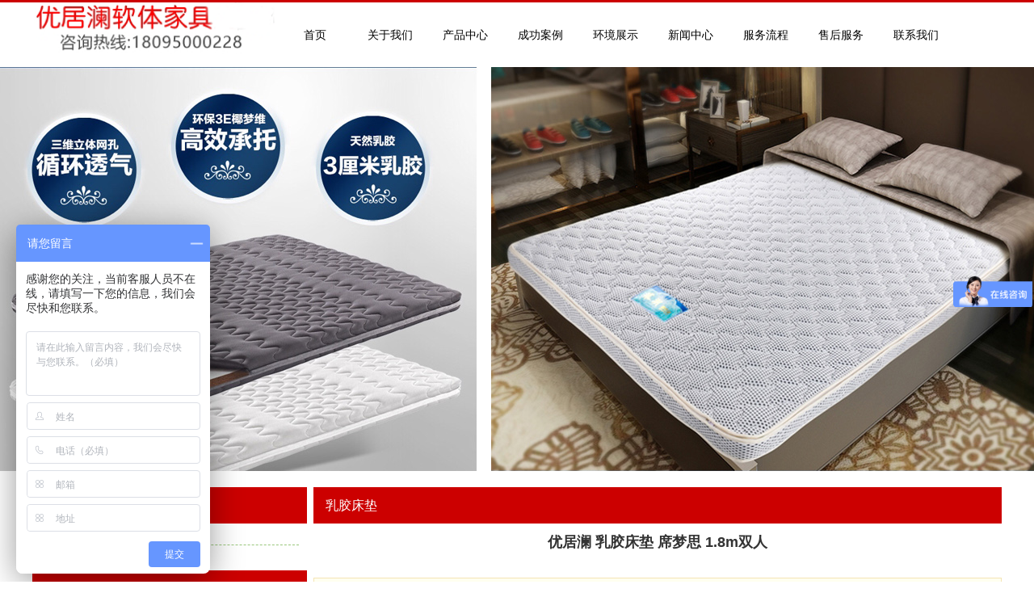

--- FILE ---
content_type: text/html; charset=utf-8
request_url: http://bzyjl.com/index.php?_m=mod_product&_a=view&p_id=157
body_size: 29967
content:
<!DOCTYPE html PUBLIC "-//W3C//DTD XHTML 1.0 Transitional//EN"
"http://www.w3.org/TR/xhtml1/DTD/xhtml1-transitional.dtd">
<html xmlns="http://www.w3.org/1999/xhtml">
<!-- 页面头部【start】 -->
<head>
<meta http-equiv="Content-Type" content="text/html; charset=UTF-8" />
<title>
 优居澜 乳胶床垫 席梦思 1.8m双人--巴中市经济开发区优居澜软体家具厂</title>
<meta name="keywords" content="" />
<meta name="description" content="弹簧床垫 05
		中文名 &nbsp; &nbsp; &nbsp;弹簧床垫&nbsp;
		产品分类 &nbsp; 一线钢，连结式等&nbsp;
		特 &nbsp; &amp;nb" />
<script type="text/javascript" src="script/tree.js"></script>
<link rel="stylesheet" type="text/css" href="template/anfang-170513-lql18/css/style.css" />
<script type="text/javascript" language="javascript" src="script/jquery.min.js"></script>
<script type="text/javascript" language="javascript" src="script/popup/jquery.ui.custom.min.js"></script>
<script type="text/javascript" language="javascript" src="script/droppy.js"></script>
<script type="text/javascript" language="javascript" src="script/thickbox.js"></script>
<script type="text/javascript" language="javascript" src="script/helper.js?v=1"></script>
<!--[if lte IE 6]>
<script type="text/javascript" language="javascript" src="script/png.js"></script>
<![endif]--> 
<link rel="stylesheet" type="text/css" href="script/thickbox.css" />
<link rel="stylesheet" type="text/css" href="script/popup/theme/jquery.ui.core.css" />
<link rel="stylesheet" type="text/css" href="script/popup/theme/jquery.ui.dialog.css" />
<link rel="stylesheet" type="text/css" href="script/popup/theme/jquery.ui.theme.css" />
<link rel="stylesheet" type="text/css" href="script/popup/theme/jquery.ui.resizable.css" /><script type="text/javascript">
window.PHPSESSID="9fu5ubk5rui5b5al8f4f6ho7f4";
function parseToURL(){
	return "admin/"}
function operate_logo(dis,id){
	if(dis==0){//点击传过来是0，则表示已经隐藏，现在应该做显示处理
		$.post("index.php?_m=mod_media&_a=operate_logo",{id:id,display:dis},function(data){
			reloadPage();
		})	
		
	}else{
		$.post("index.php?_m=mod_media&_a=operate_logo",{id:id,display:dis},function(data){
			reloadPage();
		});
	}
}
function operate_banner(dis,id,url){
	if(dis==0){//点击传过来是0，则表示已经隐藏，现在应该做显示处理
		$.post("index.php?_m=mod_media&_a=operate_banner",{id:id,display:dis,url:url},function(data){
			reloadPage();
		})	
		
	}else{
		$.post("index.php?_m=mod_media&_a=operate_banner",{id:id,display:dis,url:url},function(data){
//			alert(data);
			reloadPage();
		});
	}
}
</script>
<link rel="stylesheet" type="text/css" href="view/css/pw_reset_style.css" />
<script type="text/javascript" language="javascript" src="script/jqzoom.js"></script>
<link rel="stylesheet" type="text/css" href="script/jqzoom.css" />
<script language="javascript">
$(function(){
	$(".jqzoom").jqueryzoom({xzoom:300, yzoom:300});	
});
</script>


</head>
<!--  页面头部【end】 -->
<body class="body1" style="">
<div id="getValues" value="view" style="display:none;"></div>
<div id="getParams" value='a:3:{s:2:"_m";s:11:"mod_product";s:2:"_a";s:4:"view";s:4:"p_id";s:3:"157";}' style="display:none;"></div>
	<div class="header">
		<div class="header_con">
			<div class="logo">
				<div id="MODBLK_222" class="mod_block media_image mb_logo_block">

<div class="flash_image">
<img src="upload/image/BaiduHi_2017-9-22_14-5-40.png" alt="巴中市经济开发区优居澜软体家具厂" />
</div>

</div>
			</div>
            <div id="nav">
                <div class="nav_con">
                    <div id="MODBLK_225" class="mod_block mb_56YrvV58_block">


			<div class="nav_l"></div>
        	<ul id="nav_3wN47j" class="navigation">
			    <li>
        <a href="index.php?_m=frontpage&_a=index" target='_self'>
    首页</a>
        </li>
        <li>
        <span><a href="index.php?_m=mod_static&_a=view&sc_id=2" target='_self'>
    关于我们</a>
    <ul>
            <li>
        <a href="index.php?_m=mod_static&_a=view&sc_id=12" target='_self'>
    公司简介</a>
        </li>
        <li>
        <a href="index.php?_m=mod_static&_a=view&sc_id=7" target='_self'>
    企业文化</a>
        </li>
        <li>
        <a href="index.php?_m=mod_static&_a=view&sc_id=8" target='_self'>
    经营理念</a>
        </li>
        <li>
        <a href="index.php?_m=mod_static&_a=view&sc_id=9" target='_self'>
    领导致辞</a>
        </li>
        <li>
        <a href="index.php?_m=mod_static&_a=view&sc_id=10" target='_self'>
    组织结构</a>
        </li>
        <li>
        <a href="index.php?_m=mod_static&_a=view&sc_id=11" target='_self'>
    生产流程</a>
        </li>
        <li>
        <a href="index.php?_m=mod_static&_a=view&sc_id=17" target='_self'>
    荣誉资质</a>
        </li>
        </ul></span>
        </li>
        <li>
        <span><a href="index.php?_m=mod_product&_a=prdlist&cap_id=70" target='_self'>
    产品中心</a>
    <ul>
            <li>
        <a href="index.php?_m=mod_product&_a=prdlist&cap_id=75" target='_self'>
    乳胶床垫</a>
        </li>
        <li>
        <a href="index.php?_m=mod_product&_a=prdlist&cap_id=73" target='_self'>
    棕榈床垫</a>
        </li>
        </ul></span>
        </li>
        <li>
        <a href="index.php?_m=mod_product&_a=prdlist&cap_id=71" target='_self'>
    成功案例</a>
        </li>
        <li>
        <a href="index.php?_m=mod_product&_a=prdlist&cap_id=72" target='_self'>
    环境展示</a>
        </li>
        <li>
        <span><a href="index.php?_m=mod_article&_a=fullist&caa_id=20" target='_self'>
    新闻中心</a>
    <ul>
            <li>
        <a href="index.php?_m=mod_article&_a=fullist&caa_id=22" target='_self'>
    公司新闻</a>
        </li>
        <li>
        <a href="index.php?_m=mod_article&_a=fullist&caa_id=23" target='_self'>
    行业新闻</a>
        </li>
        </ul></span>
        </li>
        <li>
        <a href="index.php?_m=mod_static&_a=view&sc_id=13" target='_self'>
    服务流程</a>
        </li>
        <li>
        <a href="index.php?_m=mod_static&_a=view&sc_id=14" target='_self'>
    售后服务</a>
        </li>
        <li>
        <a href="index.php?_m=mod_static&_a=view&sc_id=1" target='_self'>
    联系我们</a>
        </li>
                </ul>
			<div class="nav_r"></div>

		
<script type="text/javascript">
//$(".navigation li:first").css("background-image","none");
var topMenuNum = 0;
$("#nav_3wN47j li span").hover(
	function(){
		topMenuNum++;
		$(this).attr("id","kindMenuHover"+topMenuNum);
		$("#kindMenuHover" + topMenuNum + " > ul").show();
		$(this).parent().addClass("hover");
	},
	function(){
		$("#"+$(this).attr("id")+" > ul").hide();
		$(this).attr("id","");
		$(this).parent().removeClass("hover");
	}
);
</script>

</div>
                </div>
			</div>
			<div class="switch_langbar">
				<!-- -->
				
			</div>
            <div class="clearFloat"></div>
		</div>
	</div>

	<div id="banner" class="banner">
		<div id="MODBLK_223" class="mod_block media_image mb_banner_block">
<div class="flash_image">
<div>
<STYLE type=text/css>
#rotator_cndns12 {
	WIDTH: 1420px; HEIGHT: 500px;
	margin:0 auto;
	margin-top:0px;
	padding-top:-10px;
	background-color:#transparent;
}
#rotator_cndns12 a {
	display: block;
	WIDTH: 1420px; HEIGHT: 500px;
}
</STYLE>
<div id="img_heightnum" style="display:none; width:0px; height:0px;">500</div><div id="img_widthnum" style="display:none; width:0px; height:0px;">1420</div><div style="margin:0 auto;margin-top:0px;padding-top:0px; text-align:center; width:1420px;HEIGHT: 500px; background-color:#transparent">
<DIV id=rotator_cndns12>
	<SCRIPT type=text/javascript>
	var pushLinkType =["_self","_blank"]; //打开窗口
		jQuery(function($) {$(document).ready(function() {
			$('#rotator_cndns12').crossSlide(
				{sleep: 5000, fade: 1, debug: true},
				[
	{src: 'upload/image/datu2.jpg', href: '#'},{src: 'upload/image/datu1.jpg', href: '#'}				]
			);
		});});
	</SCRIPT>
</DIV>
</div>
<SCRIPT src="script/banner/a13/js/jquery.cross-slide.js" type=text/javascript></SCRIPT>
</div>
</div>
<!--&nbsp;&nbsp;</div>-->

</div>
	</div>

		<!-- <hr class="boundary" /> -->
	<!-- wrap start -->
	<div class="wrap">
				<div id="leftmain" class="clearFloat ny">
			<div class="left left_con">
				<!-- -->
				<div id="MODBLK_1578" class="mod_block mb_vFEUiPVc_block">
<h3 class="blk_t">产品分类</h3>

<div class="list_main category">
	<div class="prod_type">
	<div id="pro_type_slide_KO0e8f">
		<ul class="" id="tree1">
			    <li>
        <a   id="cap_73"  class="cap_73" href="index.php?_m=mod_product&_a=prdlist&cap_id=73">
    棕榈床垫</a>
        </li>
        <li>
        <a   id="cap_75"  class="cap_75" href="index.php?_m=mod_product&_a=prdlist&cap_id=75">
    乳胶床垫</a>
        </li>
    			<div class="blankbar1"></div>
		</ul>		
	</div>
	</div>
	<div class="list_bot"></div>
</div>
<div class="blankbar"></div>

<script type="text/javascript" language="javascript">
/**
 * for menu-drop type
 */
var slide0 = function () {
	var curpid="0"; 
	var type = "slide";
	if (type == 'slide') {
		$("#pro_type_slide_KO0e8f > ul").droppy({curid:"cap_"+curpid});
	}
	
	if(curpid!=""){
		$(function(){
			if (type == 'click') {
				$(".cap_"+curpid).parents("ul").show();
				//setTimeout(function(){$("#cap_"+curpid).parents("ul").show();},1000);
			} else if(type == 'default') {
				$("#pro_type_default_KO0e8f ul ul").css('display', 'block');
			} else {
				$('#pro_type_slide_KO0e8f').bind("mouseleave",function(){
					setTimeout(function(){$(".cap_"+curpid).parents("ul").slideDown();},1000);
				});
				setTimeout(function(){$(".cap_"+curpid).parents("ul").slideDown();},500);
				//$(".cap_"+curpid).parents("ul").slideDown();
			}
		});	
	}
}
slide0();
//if (type == 'click') {
//	$(function(){
//		if(curpid!=""){
//			$("#cap_"+curpid).parents("ul").show();
//		}
//	
//	});
//} else {
// 	$("#pro_type_KO0e8f > ul").droppy();
//	if(curpid!=""){
//		$('#pro_type_KO0e8f').bind("mouseleave",function(){
//			setTimeout(function(){$("#cap_"+curpid).parents("ul").slideDown();},1000);
//		});
//		$("#cap_"+curpid).parents("ul").slideDown();
//	}
//	$("#pro_type_KO0e8f ul ul li:last-child").css("border","0px");
//}
</script>


</div>
<div id="MODBLK_1582" class="mod_block mb_BeMbpnrD_block">
<h3 class="blk_t">联系我们</h3>
<style type="text/css">
.copyright .list_bot{display:none;}
</style>
<div class="com_con"><p>
	<span style="white-space:normal;line-height:2;font-size:14px;">巴中市经济开发区优居澜软体家具厂 &nbsp;</span><br style="white-space:normal;" />
<span style="white-space:normal;line-height:2;font-size:14px;">联系人：杨先生 &nbsp;</span><br style="white-space:normal;" />
<span style="white-space:normal;line-height:2;font-size:14px;">手机:18095000228 &nbsp;</span><br style="white-space:normal;" />
<span style="white-space:normal;line-height:2;font-size:14px;">联系人：王姐 &nbsp;</span><br style="white-space:normal;" />
<span style="white-space:normal;line-height:2;font-size:14px;">手机:13198129380 &nbsp;</span><br style="white-space:normal;" />
<span style="white-space:normal;line-height:2;font-size:14px;">联系人：王姐 &nbsp;</span><br style="white-space:normal;" />
<span style="white-space:normal;line-height:2;font-size:14px;">手机:18111333163 &nbsp;</span><br style="white-space:normal;" />
<span style="white-space:normal;line-height:2;font-size:14px;">座机:0827-5280709 &nbsp;</span><br style="white-space:normal;" />
<span style="white-space:normal;line-height:2;font-size:14px;">Q &nbsp;Q:467264077 &nbsp;</span><br style="white-space:normal;" />
<span style="white-space:normal;line-height:2;font-size:14px;">邮箱:467264077@qq.com &nbsp;</span><br style="white-space:normal;" />
<span style="white-space:normal;line-height:2;font-size:14px;">传真:0827-5280709 &nbsp;</span><br style="white-space:normal;" />
<span style="white-space:normal;line-height:2;font-size:14px;">地址:巴中市经开区时新街道办事处东华村6组</span><span style="font-size:14px;"></span><span style="font-size:14px;"></span>
</p></div><div class="list_bot"></div>
</div>
			</div>
			<div class="left center_con" style="width:71%;">
				
<script type="text/javascript">
function product_edit1()
{
	$('#tb_mb_article_list1').css('display','block');
}

function product_cancel1()
{
	$('#tb_mb_article_list1').css('display','none');
}
</script>

<div class="art_list" >
	
	<!-- 编辑时动态触发 【start】-->
	<div class="mod_toolbar" id="tb_mb_article_list1" style="display: none; height: 28px; position: absolute; right: 2px; background: none repeat scroll 0% 0% rgb(247, 182, 75); width: 70px;">
		<a onclick="alert('您没有这个操作的权限！');return false;" title="内容编辑" href="#"><img border="0" alt="内容编辑" src="images/edit_content.gif">&nbsp;内容编辑</a>
	</div>
	<!-- 编辑时动态触发 【end】-->
	
		<div class="art_list_title product_title">乳胶床垫</div>
	<div class="art_list_title_ul">
		<style>
			.art_list_title_ul {
				text-align: center;
			}
		</style>
		<h2> 优居澜 乳胶床垫 席梦思 1.8m双人</h2>
	</div>
	<div class="prodview_info">
    发布时间: 2017-09-20 19:52&nbsp;</div>
				<div class="prodview_content">	<p style="text-align:center;">
	<img src="/upload/image/20170921093113_86236.jpg" width="430" height="430" alt="" /> 
</p>
<p style="text-align:center;">
	<br />
</p>
<div class="tm-clear tb-hidden tm_brandAttr" id="J_BrandAttr" style="margin:0px;padding:8px 20px 10px;border-top:1px solid #E6E6E6;height:40px;line-height:40px;color:#404040;font-family:tahoma, arial, 微软雅黑, sans-serif;white-space:normal;background-color:#FFFFFF;">
	<a class="tm-collectBtn j_DetailBrand" data-brandid="4301429" href="https://detail.tmall.com/item.htm?spm=a220m.1000858.1000725.96.58a22c2fFrjXli&id=533066981411&skuId=3440606974143&user_id=2862927971&cat_id=50067162&is_b=1&rn=def5761ded7cf37e0e4b15c4ee5fb590#" hidefocus="true" style="margin:0px;padding:0px;color:#FFFFFF;outline:0px;position:relative;display:inline-block;height:22px;width:75px;background-color:#FF0036;border-radius:11px;line-height:22px;text-align:center;white-space:nowrap;cursor:pointer;transition:all 0.2s ease-in;text-decoration:none !important;"><i style="margin:0px 0px -2px;padding:0px;background-image:url(" background-repeat:no-repeat;display:inline-block;width:12px;height:12px;line-height:12px;overflow:hidden;transition:none;background-position:0px="" 0px;"=""></i>关注</a> 
</div>
<p class="attr-list-hd tm-clear" style="margin-top:0px;margin-bottom:0px;padding:5px 20px;line-height:22px;color:#999999;font-family:tahoma, arial, 微软雅黑, sans-serif;white-space:normal;background-color:#FFFFFF;">
	<span style="margin:0px;padding:0px;font-weight:700;float:left;">产品参数：</span> 
</p>
<ul id="J_AttrUL" style="margin:0px;padding:0px 20px 18px;list-style:none;zoom:1;border-top:1px solid #FFFFFF;color:#404040;font-family:tahoma, arial, 微软雅黑, sans-serif;white-space:normal;background-color:#FFFFFF;">
	<li title="&nbsp;0mm" style="margin:10px 15px 0px 0px;padding:0px;list-style:none;display:inline;float:left;width:220px;height:18px;overflow:hidden;line-height:18px;vertical-align:top;white-space:nowrap;text-overflow:ellipsis;color:#666666;">
		乳胶厚度:&nbsp;0mm
	</li>
	<li title="&nbsp;否" style="margin:10px 15px 0px 0px;padding:0px;list-style:none;display:inline;float:left;width:220px;height:18px;overflow:hidden;line-height:18px;vertical-align:top;white-space:nowrap;text-overflow:ellipsis;color:#666666;">
		出租车是否可运输:&nbsp;否
	</li>
	<li title="&nbsp;0.9" style="margin:10px 15px 0px 0px;padding:0px;list-style:none;display:inline;float:left;width:220px;height:18px;overflow:hidden;line-height:18px;vertical-align:top;white-space:nowrap;text-overflow:ellipsis;color:#666666;">
		包装体积:&nbsp;0.9
	</li>
	<li title="&nbsp;弹簧&nbsp;海绵" style="margin:10px 15px 0px 0px;padding:0px;list-style:none;display:inline;float:left;width:220px;height:18px;overflow:hidden;line-height:18px;vertical-align:top;white-space:nowrap;text-overflow:ellipsis;color:#666666;">
		床垫主要材质:&nbsp;弹簧&nbsp;海绵
	</li>
	<li title="&nbsp;250mm" style="margin:10px 15px 0px 0px;padding:0px;list-style:none;display:inline;float:left;width:220px;height:18px;overflow:hidden;line-height:18px;vertical-align:top;white-space:nowrap;text-overflow:ellipsis;color:#666666;">
		床垫厚度:&nbsp;250mm
	</li>
	<li title="&nbsp;1800x2000mm" style="margin:10px 15px 0px 0px;padding:0px;list-style:none;display:inline;float:left;width:220px;height:18px;overflow:hidden;line-height:18px;vertical-align:top;white-space:nowrap;text-overflow:ellipsis;color:#666666;">
		床垫尺寸:&nbsp;1800x2000mm
	</li>
	<li title="&nbsp;偏硬" style="margin:10px 15px 0px 0px;padding:0px;list-style:none;display:inline;float:left;width:220px;height:18px;overflow:hidden;line-height:18px;vertical-align:top;white-space:nowrap;text-overflow:ellipsis;color:#666666;">
		床垫软硬度:&nbsp;偏硬
	</li>
	<li title="&nbsp;整网弹簧" style="margin:10px 15px 0px 0px;padding:0px;list-style:none;display:inline;float:left;width:220px;height:18px;overflow:hidden;line-height:18px;vertical-align:top;white-space:nowrap;text-overflow:ellipsis;color:#666666;">
		弹簧类型:&nbsp;整网弹簧
	</li>
	<li title="&nbsp;是" style="margin:10px 15px 0px 0px;padding:0px;list-style:none;display:inline;float:left;width:220px;height:18px;overflow:hidden;line-height:18px;vertical-align:top;white-space:nowrap;text-overflow:ellipsis;color:#666666;">
		是否可预售:&nbsp;是
	</li>
	<li title="&nbsp;无（不含棕）" style="margin:10px 15px 0px 0px;padding:0px;list-style:none;display:inline;float:left;width:220px;height:18px;overflow:hidden;line-height:18px;vertical-align:top;white-space:nowrap;text-overflow:ellipsis;color:#666666;">
		棕榈类型:&nbsp;无（不含棕）
	</li>
	<li title="&nbsp;0mm" style="margin:10px 15px 0px 0px;padding:0px;list-style:none;display:inline;float:left;width:220px;height:18px;overflow:hidden;line-height:18px;vertical-align:top;white-space:nowrap;text-overflow:ellipsis;color:#666666;">
		棕的厚度:&nbsp;0mm
	</li>
	<li title="&nbsp;艺术风格型" style="margin:10px 15px 0px 0px;padding:0px;list-style:none;display:inline;float:left;width:220px;height:18px;overflow:hidden;line-height:18px;vertical-align:top;white-space:nowrap;text-overflow:ellipsis;color:#666666;">
		款式定位:&nbsp;艺术风格型
	</li>
	<li title="&nbsp;50mm" style="margin:10px 15px 0px 0px;padding:0px;list-style:none;display:inline;float:left;width:220px;height:18px;overflow:hidden;line-height:18px;vertical-align:top;white-space:nowrap;text-overflow:ellipsis;color:#666666;">
		海绵厚度:&nbsp;50mm
	</li>
	<li title="&nbsp;其他海绵类型" style="margin:10px 15px 0px 0px;padding:0px;list-style:none;display:inline;float:left;width:220px;height:18px;overflow:hidden;line-height:18px;vertical-align:top;white-space:nowrap;text-overflow:ellipsis;color:#666666;">
		海绵类型:&nbsp;其他海绵类型
	</li>
	<li title="&nbsp;针织面料" style="margin:10px 15px 0px 0px;padding:0px;list-style:none;display:inline;float:left;width:220px;height:18px;overflow:hidden;line-height:18px;vertical-align:top;white-space:nowrap;text-overflow:ellipsis;color:#666666;">
		面料分类:&nbsp;针织面料
	</li>
	<li id="J_attrBrandName" title="&nbsp;Serta/舒达" style="margin:10px 15px 0px 0px;padding:0px;list-style:none;display:inline;float:left;width:220px;height:18px;overflow:hidden;line-height:18px;vertical-align:top;white-space:nowrap;text-overflow:ellipsis;color:#666666;">
		品牌:&nbsp;Serta/舒达
	</li>
	<li title="&nbsp;journal-03" style="margin:10px 15px 0px 0px;padding:0px;list-style:none;display:inline;float:left;width:220px;height:18px;overflow:hidden;line-height:18px;vertical-align:top;white-space:nowrap;text-overflow:ellipsis;color:#666666;">
		型号:&nbsp;journal-03
	</li>
	<li title="&nbsp;是" style="margin:10px 15px 0px 0px;padding:0px;list-style:none;display:inline;float:left;width:220px;height:18px;overflow:hidden;line-height:18px;vertical-align:top;white-space:nowrap;text-overflow:ellipsis;color:#666666;">
		是否有保健功能:&nbsp;是
	</li>
	<li title="&nbsp;1500mm*2000mm&nbsp;1800mm*2000mm" style="margin:10px 15px 0px 0px;padding:0px;list-style:none;display:inline;float:left;width:220px;height:18px;overflow:hidden;line-height:18px;vertical-align:top;white-space:nowrap;text-overflow:ellipsis;color:#666666;">
		尺寸:&nbsp;1500mm*2000mm&nbsp;1800mm*2000mm
	</li>
	<li title="&nbsp;250mm" style="margin:10px 15px 0px 0px;padding:0px;list-style:none;display:inline;float:left;width:220px;height:18px;overflow:hidden;line-height:18px;vertical-align:top;white-space:nowrap;text-overflow:ellipsis;color:#666666;">
		厚度:&nbsp;250mm
	</li>
	<li title="&nbsp;是" style="margin:10px 15px 0px 0px;padding:0px;list-style:none;display:inline;float:left;width:220px;height:18px;overflow:hidden;line-height:18px;vertical-align:top;white-space:nowrap;text-overflow:ellipsis;color:#666666;">
		是否可定制:&nbsp;是
	</li>
	<li title="&nbsp;婴/幼儿&nbsp;老人&nbsp;成人&nbsp;儿童" style="margin:10px 15px 0px 0px;padding:0px;list-style:none;display:inline;float:left;width:220px;height:18px;overflow:hidden;line-height:18px;vertical-align:top;white-space:nowrap;text-overflow:ellipsis;color:#666666;">
		适用对象:&nbsp;婴/幼儿&nbsp;老人&nbsp;成人&nbsp;儿童
	</li>
	<li title="&nbsp;透明" style="margin:10px 15px 0px 0px;padding:0px;list-style:none;display:inline;float:left;width:220px;height:18px;overflow:hidden;line-height:18px;vertical-align:top;white-space:nowrap;text-overflow:ellipsis;color:#666666;">
		颜色分类:&nbsp;透明
	</li>
</ul>
<p>
	<br />
</p>
<ul style="margin:0px;padding:0px 20px 18px;list-style:none;zoom:1;border-top:1px solid #FFFFFF;color:#404040;font-family:tahoma, arial, 微软雅黑, sans-serif;white-space:normal;background-color:#FFFFFF;">
	<li title="&nbsp;其他&nbsp;北京&nbsp;南昌市&nbsp;哈尔滨市&nbsp;大连市&nbsp;沈阳市&nbsp;西安市&nbsp;贵阳市&nbsp;郑州市&nbsp;金华市&nbsp;长沙市&nbsp;常州市&nbsp;成都市&nbsp;东莞市&nbsp;佛山市&nbsp;福州市&nbsp;广州市&nbsp;杭州市&nbsp;南京市&nbsp;南宁市&nbsp;宁波市&nbsp;青岛市&nbsp;上海&nbsp;深圳市&nbsp;苏州市&nbsp;台州市&nbsp;天津&nbsp;温州市&nbsp;无锡市&nbsp;武汉市&nbsp;厦门市&nbsp;重庆" style="margin:10px 15px 0px 0px;padding:0px;list-style:none;display:inline;float:left;width:220px;height:18px;overflow:hidden;line-height:18px;vertical-align:top;white-space:nowrap;text-overflow:ellipsis;color:#666666;">
		可送货/安装: 巴中市 周边
	</li>
	<li title="&nbsp;其他&nbsp;北京&nbsp;南昌市&nbsp;哈尔滨市&nbsp;大连市&nbsp;沈阳市&nbsp;西安市&nbsp;贵阳市&nbsp;郑州市&nbsp;金华市&nbsp;长沙市&nbsp;常州市&nbsp;成都市&nbsp;东莞市&nbsp;佛山市&nbsp;福州市&nbsp;广州市&nbsp;杭州市&nbsp;南京市&nbsp;南宁市&nbsp;宁波市&nbsp;青岛市&nbsp;上海&nbsp;深圳市&nbsp;苏州市&nbsp;台州市&nbsp;天津&nbsp;温州市&nbsp;无锡市&nbsp;武汉市&nbsp;厦门市&nbsp;重庆" style="margin:10px 15px 0px 0px;padding:0px;list-style:none;display:inline;float:left;width:220px;height:18px;overflow:hidden;line-height:18px;vertical-align:top;white-space:nowrap;text-overflow:ellipsis;color:#666666;">
		<br />
	</li>
	<li title="&nbsp;其他&nbsp;北京&nbsp;南昌市&nbsp;哈尔滨市&nbsp;大连市&nbsp;沈阳市&nbsp;西安市&nbsp;贵阳市&nbsp;郑州市&nbsp;金华市&nbsp;长沙市&nbsp;常州市&nbsp;成都市&nbsp;东莞市&nbsp;佛山市&nbsp;福州市&nbsp;广州市&nbsp;杭州市&nbsp;南京市&nbsp;南宁市&nbsp;宁波市&nbsp;青岛市&nbsp;上海&nbsp;深圳市&nbsp;苏州市&nbsp;台州市&nbsp;天津&nbsp;温州市&nbsp;无锡市&nbsp;武汉市&nbsp;厦门市&nbsp;重庆" style="margin:10px 15px 0px 0px;padding:0px;list-style:none;display:inline;float:left;width:220px;height:18px;overflow:hidden;line-height:18px;vertical-align:top;white-space:nowrap;text-overflow:ellipsis;color:#666666;">
		<br />
	</li>
</ul>
<p>
	<br />
</p>
<p>
	<br />
</p>
<p style="text-align:center;">
	<br />
</p>
<p style="text-align:center;">
	<br />
</p>
<p style="text-align:center;">
	<br />
</p>
<p style="text-align:center;">
	<br />
</p>
<p style="text-align:center;">
	<br />
</p>
<p style="text-align:center;">
	<br />
</p>
<p style="text-align:center;">
	<br />
</p>
<p style="text-align:center;">
	<br />
</p>
<p style="text-align:center;">
	<br />
</p>
<p style="text-align:center;">
	<br />
</p>
<p style="text-align:center;">
	<br />
</p>
<p style="text-align:center;">
	<br />
</p>
<p style="text-align:center;">
	<br />
</p>
<p style="text-align:center;">
	<br />
</p>
<p style="text-align:center;">
	<br />
</p>
<p style="text-align:center;">
	<br />
</p>
<p style="text-align:center;">
	<img src="/upload/image/20170921093309_85498.jpg" width="790" height="743" alt="" /> 
</p>
<p style="text-align:center;">
	<br />
</p>
<p style="text-align:center;">
	<br />
</p>
<p style="text-align:center;">
	<br />
</p>
<p style="text-align:center;">
	<br />
</p>
<p style="text-align:center;">
	<br />
</p>
<p style="text-align:center;">
	<br />
</p>
<p style="text-align:center;">
	<br />
</p>
<p style="text-align:center;">
	<img src="/upload/image/20170921093348_38193.jpg" width="790" height="731" alt="" /> 
</p>
<p style="text-align:center;">
	<img src="/upload/image/20170921093428_40602.jpg" width="790" height="610" alt="" /> 
</p>
<p style="text-align:center;">
	<img src="/upload/image/20170921093505_74750.jpg" width="790" height="1126" alt="" /> 
</p>
<p style="text-align:center;">
	<img src="/upload/image/20170921093535_18632.jpg" width="790" height="1126" alt="" /> 
</p>
<p style="text-align:center;">
	<br />
</p>
<p style="text-align:center;">
	<br />
</p>
<p>
	<br />
</p></div>
 

        <p id="product_gallery">
                    </p>
</div>
<table>
<tr><td align="left" height="50" width="800"></td></tr>

<tr><td align="left" height="50" width="800"><div><font style="color:#595959">上一产品</font>：<a href=index.php?_m=mod_product&_a=view&p_id=175> 优居澜 乳胶床垫 进口天然椰棕弹簧席梦思 棕垫1.5m1.8m软硬定做</a><br><font style="color:#595959">下一产品</font>：没有了<br></td></tr>

</table>			</div>
		</div>
			
			</div>
	<!-- wrap end -->
﻿
<!-- 页脚【start】 -->
<div id="footer">
	<div class="copyright">
	<style type="text/css">
		.mb_foot_block {position:relative;}
		.mb_foot_block a{display:inline;}
	</style>
	<div id="MODBLK_285" class="mod_block mb_foot_block">
<style type="text/css">
.copyright .list_bot{display:none;}
</style>
<div class="com_con">巴中市经济开发区优居澜软体家具厂 
联系人：杨先生 、王姐、 王姐  
手机：18095000228 13198129380  18111333163
座机：0827-5280709  
传真：0827-5280709  
Q Q：467264077 
<br/>邮箱：467264077@qq.com
地址：巴中市经开区时新街道办事处东华村6组</div><div class="list_bot"></div>
</div>
<a id="web_icp" href="https://beian.miit.gov.cn/" target="_blank">蜀ICP备17032549号-1</a>	</div>
</div>
<script type="text/javascript" language="javascript" src="script/picAutoZoom.js"></script>
<script type="text/javascript" language="javascript">
	var r_mod  = "mod_product",
		webicp = "蜀ICP备17032549号-1".replace(/(^\s*)|(\s*$)/g, ""),
		now = Date.now() || new Date().getTime(), icptime = findCookie("yWB6oI_icptime=") || 0;
	if (r_mod === "frontpage" && !webicp && (now/1000 - icptime > 24*60*60)) {
		$.get("index.php?_a=webicp", function(d){
			d !== "" ? $("#web_icp").text(d):"";
		});
	}

<!--
    $.ajaxSetup({
        timeout: 300000
    });
//-->
</script>
<!-- 页脚【end】 -->
<center><a id='___szfw_logo___' href='https://credit.szfw.org/CX20171031036606880186.html' target='_blank'><img src='http://icon.szfw.org/cert.png' border='0' /></a>
<script type='text/javascript'>(function(){document.getElementById('___szfw_logo___').oncontextmenu = function(){return false;}})();</script></center>

<script>
var _hmt = _hmt || [];
(function() {
  var hm = document.createElement("script");
  hm.src = "https://hm.baidu.com/hm.js?5db3d562281d6e7779102f53ef6fecac";
  var s = document.getElementsByTagName("script")[0]; 
  s.parentNode.insertBefore(hm, s);
})();
</script>
</body>
</html>	<script>
		$(function() {
			$('.noContent_right, .noContent_left').bind('click', function() {
				$(this).addClass('noContent').removeClass('noContent_right noContent_left');
				if($('.noContent_right, .noContent_left').length) {
					$('.center_con').css('width','75%');
				} else {
					$('.center_con').css('width','');
				}
			});
		});
	</script><script type="text/javascript">   
    $(document).ready(function(){
     $(".newprod_pic img").removeAttr("name").attr({width:"240",height:"310"});
	 $("#longBarCenter .newprod_pic img").removeAttr("name").attr({width:"240",height:"180"});
	 $(".marquee_list img").attr({width:"240",height:"180"});
	 $(".marquee_list p > font:odd").addClass("red");
    });   
</script>

--- FILE ---
content_type: text/css
request_url: http://bzyjl.com/template/anfang-170513-lql18/css/style.css
body_size: 20233
content:
@charset "UTF-8";
.newprod_con .newprod_list .newprod_name, .newprod_con .newprod_list .newprod_price, .newprod_con .newprod_list .newprod_intr, .three .threeLeft .blk_t em, .three .threeLeft .art_list_title em, .three .threeLeft .artview_title em, .three .threeCenter .blk_t em, .three .threeCenter .art_list_title em, .three .threeCenter .artview_title em, .three .threeRight .blk_t em, .three .threeRight .art_list_title em, .three .threeRight .artview_title em, .marquee_list p a, .art_list .prod_list_list .prod_list_name, .art_list .prod_list_list .prod_list_type {
  max-width: 100%;
  display: block;
  white-space: nowrap;
  text-overflow: ellipsis;
  overflow: hidden;
}

.newprod_con .newprod_list .newprod_pic, .marquee, .marquee_list, .art_list .prod_list_list .prod_list_pic {
  overflow: hidden;
}
.newprod_con .newprod_list .newprod_pic img, .marquee img, .marquee_list img, .art_list .prod_list_list .prod_list_pic img {
  -webkit-transform: scale(1);
  transform: scale(1);
}
.newprod_con .newprod_list .newprod_pic img:hover, .marquee img:hover, .marquee_list img:hover, .art_list .prod_list_list .prod_list_pic img:hover {
  
}

.newprod_con .newprod_list, .marquee_list p font, .art_list .prod_list_list, .art_list #pager, .copyright {
  text-align: center;
}

/*2015-3-5 21:00:27*/

* {
  margin: 0 auto;
  padding: 0;
}

body {
	font: 12px/1.5 "sans serif",tahoma,verdana,helvetica;
	color: #333333;
	background-color: #fff;
}

img {
  border: 0;
  max-width: 100%;
}

ul {
  list-style-type: none;
}

a {
  text-decoration: none;
  color: #333333;
}
a:hover{
	color: #ce0d12;
	}

.left, .three > div, .art_list .prod_list_list, .art_list_con ul li p.l_title, .company_intro p img, #mess_main .mess_list .mess_title {
  float: left;
}

H3,em{
	font-weight:normal;
	}
.right, .art_list_con ul li p.n_time {
  float: right;
}

.clearFloat:after, .company_intro:after, #mess_main .mess_list:after, .flink_index:after {
  content: " ";
  display: block;
  visibility: hidden;
  height: 0;
  clear: both;
}

.clearFloat, .company_intro, #mess_main .mess_list, .flink_index {
  *zoom: 1;
}

/*sitemaster reset and only*/
.logo, #nav, .flash_image, .three, .newprod_name, .wrap, .copyright {
  margin: 0 auto;
}
.banner .flash_image{
	text-align:center;
	overflow: hidden;
	position:relative;
	}
.switch_langbar {
  display: none;
}

/*index - 2015-2-2 16:26:07*/
.wrap .mod_block {
  position: relative;
}

.logo,.three, .boundary, .wrap, .copyright {
	width: 1200px;
}

.header{
  min-width: 1200px;
  border:solid #cc0000;
  border-width:3px 0 0 0;
}
.header_con {
  width: 1200px;
  margin: 0 auto;
  position: relative;
  z-index:1;/* 增加 */
}

.logo, #nav, .logo .flash_image {
  width: auto;
}
.logo{
	width:300px;
	float: left;
	position: relative;
	}
/*banner*/
.banner {
  *z-index: -1;
  margin: 0 auto;
  overflow: hidden;
}
.banner .mod_block {
	padding-bottom: 0px;
	background-image: none;
}

#nav {
  width:895px;
  float:right;
}
.nav_con {
	width: 100%;
	height: 80px;
	line-height: 80px;
	margin: 0 auto;
	font-family: "Microsoft Yahei", Arial;
	font-size: 14px;
	position: relative;
	z-index:1;/* ie7菜单遮挡 */
}
#nav .mod_toolbar{
	
	}
.navigation {
  text-align: left;
  height: 80px;
  *height: 80px;
  /*>li:first-child a, */
}
.navigation a {
  color: #000;
  text-align: center;
  display: block;
  font-size: 14px;
}
.navigation a:hover {
  transition: all 0.3s;
  color: #fdb200;
}
.navigation li {
  *margin-left: 0;
  position: relative;
  display: inline-block;
  *display: inline;
  *zoom: 1;
  *vertical-align: middle;
  min-width: 89px;/*指定菜单宽度，只对第一个LI有效*/
  z-index: 100;
}
.navigation li a:hover{
	color: #fff;
	text-decoration: none;
	background-color: #cc0000;
	}
.navigation li span{
	padding:0;
	margin:0;
}
.navigation li span ul {
  position: absolute;
  background: #cc0000;
  width: 100%;
  display: none;
  left: 0;
  z-index: 100;
}
.navigation li span ul li {
  border-left: none;
  margin-left: 0;
  width: 100%;
  padding: 0;
  height:30px;
  line-height:30px;
  color:#FFF;
}
.navigation li span ul li a{
	white-space: nowrap;/*文字超出自动隐藏*/
	overflow: hidden;
	text-overflow: ellipsis;
	color:#fff;
}
.navigation li span ul li a:hover{
	background-image: none;
	background-color:#fff;
	color:#000;
}
.navigation li span ul li ul {
  top: 0;
  left: 100%;
}
.navigation li span ul li a {
  font-size: 11px;
  padding: 0 0;
}
.navigation > li > span > a {
  height: 80px;/*控制带span菜单高度*/
  line-height: 80px;
  min-width: 89px;/*控制带span菜单宽度，兼容IE7*/
  color:#000;
}
.navigation > li:first-child {
  border-left: none;
  margin-left: 0;
}

/*longBarTop*/
.con > div {
  position: relative;
}

.three .list_bot,
.con .list_bot,
.left .list_bot,
.three > div .list_bot,
.art_list .prod_list_list .list_bot,
.art_list_con ul li p.l_title .list_bot,
.company_intro p img .list_bot,
#mess_main .mess_list .mess_title .list_bot {
  height: 5px;
}

.newprod_con {
  overflow: hidden;
}
.newprod_con .newprod_list .newprod_pic {
  vertical-align: middle;
  text-align: center;
}
.newprod_con .newprod_list .newprod_pic img {
  vertival-align: middle;
}
.newprod_con .newprod_list .newprod_name {
  font-weight: bold;
  max-width: 240px;
  background-color:#101010;
  height:35px;
  line-height:35px;
}
.newprod_con .newprod_list .newprod_name a{
	color:#fff;
	}
.newprod_con .newprod_list .newprod_price {
  color: #fdb200;
}
.newprod_con td:hover {
  
}
/* 通用标题*/
.blk_t,
.art_list_title,
.artview_title {
  color: #3d3d3d;
  font-family: "Microsoft Yahei", Arial;
  font-size: 14pt;
  line-height: 100px;
  text-align:center;
  background: url(../images/title.gif) center center no-repeat;
}
/*通用正文内框，如果所有都是一个效果可以删除下面的*/
/* 左侧正文内框、右侧正文内框、三栏正文内框、上通栏正文内框、下通栏正文内框 */
.prod_type,
.list_con,
.pro_over,
.art_list1,
.com_con,
.qq_list_con,
.company_intro,
#longBarTop .flash_image,
#longBarBottom .flash_image,
.three .flash_image,
.left_con .flash_image,
.right_con .flash_image,
.center_con .flash_image{
	/* flash_image，因为logo、banner也调用了，所以单独写*/
}
/*three*/
.three {
  background: #fff;
}
.three > div {
  width: 33%;
}
/* 三栏标题 */
.three .threeLeft .blk_t,
.three .threeLeft .art_list_title,
.three .threeLeft .artview_title,
.three .threeCenter .blk_t,
.three .threeCenter .art_list_title,
.three .threeCenter .artview_title,
.three .threeRight .blk_t,
.three .threeRight .art_list_title,
.three .threeRight .artview_title{
  height: 70px;
  line-height:70px;
}
/* 三栏正文内框 */
.three .category .prod_type,
.three .list_con,
.three .pro_over,
.three .art_list1,
.three .com_con,
.three .flash_image,
.three .qq_list_con{

}
.three .threeRight {
  *width: 32.9%;
}
.three .threeCenter {
  margin: 0 0.5%;
}

/*up down*/
.marquee {
  height: 100px;
}
.marquee a {
  overflow: hidden;
  display: block;
  text-align: center;
  border: 1px solid #E6E6E6;
  border-bottom: none;
}
.marquee p a {
  margin-bottom: 10px;
  border: 1px solid #E6E6E6;
  border-top: none;
}

/*left right*/
.marquee_list {
	padding: 5px;
}
.marquee_list p {
  width: 240px;
  margin: 3px !important;
}
.marquee_list p font {
  display: block;
}
.marquee_list p .red{
	width:240px;
	height:35px;
	line-height:35px;
	background-color: #c6271a;
	}
.marquee_list p:hover .red{
	background-color: #000;
	}
.marquee_list p .red a{
	color:#fff;
	}
	
.left_con .list_con{
	padding: 0 0;
}
.category .prod_type ul li {
  border-top: 1px dashed #99c77b;
  padding-left: 15px;
}
.category .prod_type ul li ul {
  display: none;
}
.category .prod_type ul li:first-child {
  border-top: none;
}
.category #tree1 ul li {
  background: url("../images/news_arrow.gif") no-repeat scroll 0px 10px;
}
/*con*/
.left_con, .right_con {
  width: 29%;
}
.right_con .com_con{
  border:solid #000;
  border-width:0px 0px 0px 1px;
  min-height:180px;
  padding-left:20px;
	}
.center_con {
  width: 42%;
}

.centerLeft_con, .centerRight_con {
  width: 49.7%;
}

.list_more, .art_list .art_list_search {
  position: absolute;
  top: 12px;
  bottom: 14px;
  right: 12px;
  height:35px;
}
.list_more{
  display: none;
}
/* con左右部分标题*/
.left_con .blk_t,
.left_con .art_list_title,
.left_con .artview_title,
.right_con .blk_t,
.right_con .art_list_title,
.right_con .artview_title {
  height: 50px;
  line-height:50px;
  background: none;
  text-align:left;
  text-indent:15px;
}
/* con中间部分标题*/
.center_con .blk_t,
.center_con .art_list_title,
.center_con .artview_title {
  height: 50px;
  line-height:50px;
  background: none;
  text-align:left;
  text-indent:5px;
}
/* con中间部分双栏标题*/
#centerLeft .blk_t,
#centerRight .blk_t{
  height: 50px;
  line-height:50px;
  background: none;
  text-align:left;
}
/* 左侧、右侧正文内框 */
.left_con .category .prod_type,
.left_con .list_con,
.left_con .pro_over,
.left_con .art_list1,
.left_con .com_con,
.left_con .flash_image,
.left_con .qq_list_con,
.right_con .category .prod_type,
.right_con .list_con,
.right_con .pro_over,
.right_con .art_list1,
.right_con .flash_image,
.right_con .qq_list_con{
	/*.right_con .com_con,单独效果*/
	padding: 0 10px;
}
/* 中间正文内框 */
.center_con .category .prod_type,
.center_con .list_con,
.center_con .pro_over,
.center_con .art_list1,
.center_con .com_con,
.center_con .flash_image,
.center_con .qq_list_con{
   
}

/*art_list*/
.art_list {
  position: relative;
}
.art_list .art_list_search {
  top: 10px;
}
.art_list .art_list_search #prd_keyword {
  height: 20px;
  line-height: 20px;
}
.art_list .art_list_search #prdsearch_submit,.art_list .art_list_search #articlesearch_submit {
  border: 0px;
  padding: 0px;
  margin: 0px;
  width: 62px;
  height: 22px;
  line-height: 22px;
  background: url(../images/search_button1.gif) no-repeat;
  color: #fff;
  margin-left: 10px;
  font-size: 12px;
  cursor: pointer;
  text-indent: 15px;
}
.art_list .prod_list_con {
  padding: 8px;
  zoom: 1;
  overflow: auto;
  overflow-x: hidden;
  overflow-y: hidden;
  scrollbar-face-color: #E6E6E6;
  scrollbar-highlight-color: #ffffff;
  scrollbar-shadow-color: #ffffff;
  scrollbar-3dlight-color: #B0B0B0;
  scrollbar-arrow-color: #666666;
  scrollbar-track-color: #f5f5f5;
  scrollbar-color: #B0B0B0;
  scrollbar-darkshadow-color: #9C9C9C;
}
.art_list .prod_list_list {
  width: 24%;
  _display: inline;
  margin: 0 0.5%;
  padding: 5px 0;
  line-height: 1.5em;
}
.art_list .prod_list_list :hover {
  
}
.art_list .prod_list_list .prod_list_pic {
  height: 135px;
}
.art_list #pager {
  margin: 20px auto;
}
.art_list .art_list_title_ul h2 {
  padding: 10px 0;
}

.art_list_con ul li {
  height: 26px;
  line-height: 26px;
  border-bottom: 1px dashed #3298FE;
  @entend .clearFloat;
}
.art_list_con ul li p.l_title {
  background: url(../images/news_arrow.gif) no-repeat left;
  padding-left: 15px;
}

.art_list_title, .artview_title {
  
}
.company_intro p img {
  border: 5px solid #F0F0F0;
  margin-right: 10px;
  max-height: 150px;
}

/*mess*/
#mess_main {
  padding: 0 10px;
}
#mess_main .mess_list .mess_title {
  width: 10%;
  height: 30px;
  margin: 5px 0;
}
#mess_main .mess_list .mess_input, #mess_main .mess_list .mess_textarea {
  padding-left: 15px;
}
#mess_main .mess_list .mess_input input, #mess_main .mess_list .mess_input textarea, #mess_main .mess_list .mess_textarea input, #mess_main .mess_list .mess_textarea textarea {
  width: 60%;
  margin: 5px 0;
}
#mess_main .mess_list .mess_input input, #mess_main .mess_list .mess_textarea input {
  height: 22px;
}
#mess_main .mess_list img {
  vertical-align: middle;
}
#mess_main .subd {
  width: 70px;
  border: 0px;
  height: 26px;
  line-height: 26px;
  cursor: pointer;
  color: #333333;
}

.artview {
  padding: 0 0;
}

.flink_index {
  margin: 0px 10px;
}
.flink_index li {
  display: table-cell;
  margin: 5px;
  padding: 3px;
  border: 1px solid #fff;
  width: 144px;
  height: 60px;
  vertical-align: middle;
  *position: relative;
  float: left;
}
.flink_index li img {
  width: auto !important;
  max-width: 120px;
  display: block;
  margin: 0 auto;
  *position: absolute;
  *top: 50%;
  *left: 50%;
  *margin-top: expression(-this.height/2);
  *margin-left: expression(-this.width/2);
  /*for IE低版本7/6*/
}

#footer {
  font-size: 12px;
  color: #a4a4a4;
  background-color: #101010;
}
#footer a{
	color: #a4a4a4;
	}
#footer .com_con {
	border-top-style: none;
	border-right-style: none;
	border-bottom-style: none;
	border-left-style: none;
}

.copyright {
  padding: 5px 0;
}

.qq_list_con ul li {
  line-height: 30px;
}
.qq_list_con ul li img {
  padding-right: 10px;
}

/*noContent*/
.noContent .placeholder, .noContent_left .placeholder, .noContent_right .placeholder {
  height: 20px;
  background: #CCF3FF;
  border: 1px dashed #3298FE;
}

.noContent_left {
  background: #f4f0e7;
  position: absolute;
  top: 0;
  left: -121px;
  width: 112px;
}

.noContent_right {
  background: #f4f0e7;
  position: absolute;
  top: 0;
  right: -121px;
  width: 112px;
}

.noContent_left:after {
  content: '点击激活左侧内容';
}

.noContent_right:after {
  content: '点击激活右侧内容';
}

/* sortable placeholder */
.sortable_placeholder {
  display: block;
  order: 1px solid #efefef;
  height: 32px;
  background: #3298FE;
}

.placeholder {
  display: block;
  height: 12px;
}

.artview_info, .prodview_info {
  margin: 20px 0 15px;
  padding: 5px 10px;
  line-height: 20px;
  border: 1px solid #f4e4b4;
  background: #fffff0;
}

.prodview_pic, .prodview_pic img {
  width: 200px;
  height: 225px;
}

.prodview_pic {
  float: left;
  margin: 0 15px 0 20px;
  _margin-left: 10px;
  border: #D5E1E2 1px solid;
}

/*列表前面的小三角*/
.recent, .titlelist {
	padding-top: 0;
	padding-right: 5px;
	padding-bottom: 0;
	padding-left: 5px;
}

.recent_list, .titlelist li {
  	background: url(../images/news_arrow.gif) left center no-repeat;
  	text-indent: 8px;
  	border-bottom: 1px dashed #E9E9E9;
  	overflow: hidden;
	white-space: nowrap;/*文本不会换行*/
	text-overflow: ellipsis;/*显示省略符号*/
}

.recent_list a {
  display: block;
}
.recent_list :last-child {
  text-align: right;
}

/*链接hover*/
.category .prod_type li, .titlelist li {
  line-height: 26px;
}
.category .prod_type li a:hover, .titlelist li a:hover {
  
}

/*正文内边距*/
.art_list_con, #sta_content, .company_intro, .qq_list_con, .prodview_content, form#messform, .com_con,#artview_content {
  
}

.prodview_content {
  clear: both;
}

/*add or reset css*/
.wrap{
  width: auto;
  padding-top:20px;
}
.wrap1 {
  width: auto;
  padding-bottom:20px;
  background-color: #f0f2f4;
}
/* #longBarTop */
#longBarTop,
#longBarCenter,
#longBarBottom,
.con > div,
#leftmain {
	width: 1200px;
  	margin: 0 auto;
}

#longBarTop,
#longBarBottom {
	padding-bottom: 0px;
	padding-top:0px;
  
}
/* 上下通栏标题 */
#longBarTop .blk_t,
#longBarTop .art_list_title,
#longBarTop .artview_title,
#longBarCenter .blk_t,
#longBarCenter .art_list_title,
#longBarCenter .artview_title,
#longBarBottom .blk_t,
#longBarBottom .art_list_title, 
#longBarBottom .artview_title {
  
}
#longBarTop .blk_t em,
#longBarTop .art_list_title em,
#longBarTop .artview_title em,
#longBarBottom .blk_t em,
#longBarBottom .art_list_title em, 
#longBarBottom .artview_title em {
	padding-left:35px;
	padding-right:35px;
	padding-top:10px;
	padding-bottom:10px;
  box-shadow: 0px 0px 0px 1px #c6271a;
  background-color:#fff;
  font-style:normal;
}
#longBarTop .blk_t em:hover,
#longBarTop .art_list_title em:hover,
#longBarTop .artview_title em:hover,
#longBarBottom .blk_t em:hover,
#longBarBottom .art_list_title em:hover, 
#longBarBottom .artview_title em:hover {
  box-shadow: 0px 0px 0px 1px #c6271a;
  background-color:#c6271a;
  color:#fff;
}
/* 上下栏最新产品黑色标题*/
#longBarTop .newprod_list,
#longBarBottom .newprod_list,
.con .newprod_list{
	position:relative;
	}
#longBarTop .newprod_name,
#longBarBottom .newprod_name,
.con .newprod_name{
	width:240px;
	position:absolute;
	left:27px;
	bottom:0px;
	z-index:2;
	background-color:rgba(0,0,0,0.5);
	display: none;
	}
.con .newprod_name{
	left:18px;
	}
#longBarTop .newprod_list:hover .newprod_name,
#longBarBottom .newprod_list:hover .newprod_name,
.con .newprod_list:hover .newprod_name{
	display: block;
	}
/* 上通栏正文内框 */
#longBarTop .category .prod_type,
#longBarTop .list_con,
#longBarTop .pro_over,
#longBarTop .art_list1,
#longBarTop .com_con,
#longBarTop .flash_image,
#longBarTop .qq_list_con{
	margin-bottom:10px;
	overflow: auto;

}
/* 下通栏正文内框 */
#longBarBottom .category .prod_type,
#longBarBottom .list_con,
#longBarBottom .pro_over,
#longBarBottom .art_list1,
#longBarBottom .com_con,
#longBarBottom .flash_image,
#longBarBottom .qq_list_con{
	margin-bottom:10px;
	overflow: auto;
}
#longBarTop .list_bot, #longBarBottom .list_bot {
  height: 7px;
}

/*大通栏的新闻列表*/
#longBarTop .titlelist li,
#longBarBottom .titlelist li {
	width:50%;
	height:90px;
	line-height:90px;
	float:left;
	background: url(../images/news_icon.jpg) left center no-repeat;
	border-bottom:none;
	text-indent: 90px;
}
#longBarTop .titlelist li a,
#longBarBottom .titlelist li a {
	font-family:"Microsoft YaHei","宋体",Arial,Sans-Serif;
	font-size:16pt;
}
/* 中部灰色通栏*/
#longBarCenter .blk_t em,
#longBarCenter .art_list_title em,
#longBarCenter .artview_title em {
	padding-left:35px;
	padding-right:35px;
	padding-top:10px;
	padding-bottom:10px;
  box-shadow: 0px 0px 0px 1px #c6271a;
  background-color:#f0f2f4;
  font-style:normal;
}
#longBarCenter .blk_t em:hover,
#longBarCenter .art_list_title em:hover,
#longBarCenter .artview_title em:hover {
	  box-shadow: 0px 0px 0px 1px #c6271a;
  background-color:#c6271a;
  color:#fff;
}
#longBarCenter .newprod_name{
	background-color: #c6271a;
	max-width: 240px;
	line-height:35px;
	}
#longBarCenter td:hover .newprod_name{
	background-color: #101010;
	}
#longBarCenter .newprod_name a{
	color:#fff;
	}
#longBarCenter .titlelist li,
#longBarCenter .titlelist li {
	width:50%;
	float:left;
}

.left_con .mod_block{
  margin-right: 8px;/*左栏与中栏的空隙*/
}
.center_con .mod_block {
  margin-right: 0px;
}

.right_con .mod_block {
  margin-left: 10px;/*右栏与中栏的空隙*/
}

#leftmain.art_list, #leftmain .center_con .artview, #leftmain .center_con .art_list1 {
  margin-right: 0px;
}

.left_con .mod_block, .right_con .mod_block {
  background-color: #FFF;
}

.center_con .mod_block, .center_con .art_list, .center_con .artview, .center_con .art_list1 {
  background-color: #FFF;
}
.center_con .art_list_title {
  
}
.center_con .art_list_title em {
  font-style: normal;
}

.FORIE7 {
  float: none;
}

ul.mktree li.liBullet .bullet {
  background: url(../images/minus.gif) center left no-repeat !important;
}
/*内页标题单独样式*/
.ny .left_con .blk_t,
.ny .left_con .art_list_title,
.ny .left_con .artview_title,
.ny .center_con .blk_t,
.ny .center_con .art_list_title,
.ny .center_con .artview_title{
	color: #FFFFFF;
    background-color: #cc0000;
    height: 45px;
    line-height: 45px;
    font-size: 12pt;
	text-indent:15px;
	}